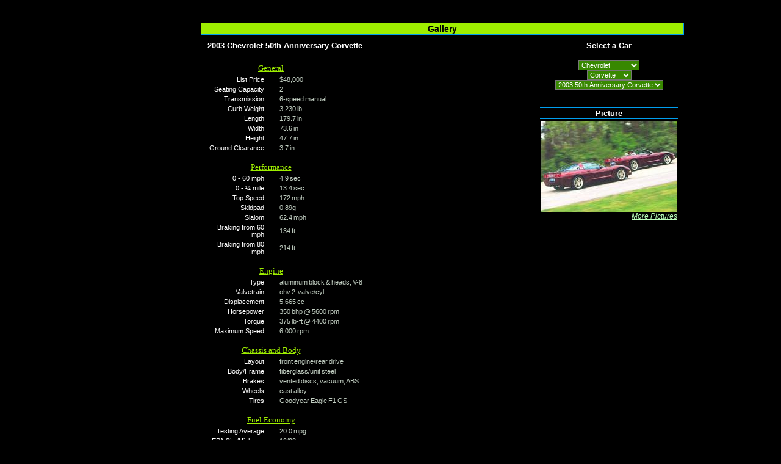

--- FILE ---
content_type: text/html; charset=iso-8859-1
request_url: https://swaqvalley.com/gallery.php?make=Chevrolet&model=Corvette
body_size: 2497
content:
	<!DOCTYPE HTML PUBLIC "-//W3C//DTD HTML 4.01 Transitional//EN" "http://www.w3.org/TR/html4/loose.dtd">	
	<html>
	<head>
	<title>Swaq Valley - Gallery</title>
	<link rel="stylesheet" type="text/css" href="swaq_php.css">
	<link rel="shortcut icon" href="favicon.ico">
		</head>
	<body bgcolor="#000000" text="#ffffff" link="#bbffbb" vlink="#bbffbb" alink="#009eee">
		<table width="1000" cellpadding="0" cellspacing="0" border="0" align="center">
		<tr>
			<td class="head" width="1000" align="left" valign="bottom" colspan="2"><img src="graphics/top.gif" alt="" /></td>
		</tr>
		<tr>
			<td width="170" align="left" valign="top">
				<img src="graphics/links.gif" usemap="#links" border="0" alt="" />
				<map name="links">
					<area shape="rect" coords="20,33,140,52" href="index.php" alt="Home Page">
					<area shape="rect" coords="20,52,140,72" href="index.php" alt="Forums are disabled">
					<area shape="rect" coords="20,72,140,92" href="gallery.php" alt="Car Gallery and Database">
					<area shape="rect" coords="20,92,140,111" href="compare.php" alt="Compare Cars">
					<area shape="rect" coords="20,111,140,130" href="blueprints.php" alt="Car Blueprints">
					<area shape="rect" coords="20,130,140,150" href="mycars.php" alt="My Cars">
					<area shape="rect" coords="20,150,140,169" href="design.php" alt="Swaq Valley Design">
					<area shape="rect" coords="20,169,140,188" href="index.php" alt="Link disabled">
					<area shape="rect" coords="20,188,140,208" href="about.php" alt="About Swaq Valley">
				</map>
			</td>
			<td align="left" valign="top" width="830">
				<br />
				<table class="contenttable" width="800">
					<tr>
						<td class="contentheader" align="center" colspan="3">
							Gallery						</td>
					</tr>
					<tr>
						<td width="5"> </td>
						<td width="100%" align="left" class="content">
								<table border="0" class="content">
		<tr>
			<td valign="top">
				<table border="0" width="530">
					<tr>
						<td class="mainheader">
2003 Chevrolet 50th Anniversary Corvette						</td>
					</tr>
					<tr>
						<td>
							<table border="0">
								<tr>
									<td colspan="3">
										<br />
										<div class="gheadings">General</div>
									</td>
								</tr>
								<tr>
									<td class="gallerycontent" width="95">
										List Price
									</td>
									<td width="20"> </td>
									<td class="data" width="465">
										$48,000									</td>
								</tr>
								<tr>
									<td class="gallerycontent" width="95">
										Seating Capacity
									</td>
									<td width="20"> </td>
									<td class="data" width="465">
										2									</td>
								</tr>
								<tr>
									<td class="gallerycontent" width="95">
										Transmission
									</td>
									<td width="20"> </td>
									<td class="data" width="465">
										6-speed manual									</td>
								</tr>
								<tr>
									<td class="gallerycontent" width="95">
										Curb Weight
									</td>
									<td width="20"> </td>
									<td class="data" width="465">
										3,230 lb									</td>
								</tr>
								<tr>
									<td class="gallerycontent" width="95">
										Length
									</td>
									<td width="20"> </td>
									<td class="data" width="465">
										179.7 in									</td>
								</tr>
								<tr>
									<td class="gallerycontent" width="95">
										Width
									</td>
									<td width="20"> </td>
									<td class="data" width="465">
										73.6 in									</td>
								</tr>
								<tr>
									<td class="gallerycontent" width="95">
										Height
									</td>
									<td width="20"> </td>
									<td class="data" width="465">
										47.7 in									</td>
								</tr>
								<tr>
									<td class="gallerycontent" width="95">
										Ground Clearance
									</td>
									<td width="20"> </td>
									<td class="data" width="465">
										3.7 in									</td>
								</tr>

								<tr>
									<td colspan="3">
										<br />
										<div class="gheadings">Performance</div>
									</td>
								</tr>
								<tr>
									<td class="gallerycontent" width="95">
										0 - 60 mph
									</td>
									<td width="20"> </td>
									<td class="data" width="465">
										4.9 sec									</td>
								</tr>
								<tr>
									<td class="gallerycontent" width="95">
										0 - &frac14; mile
									</td>
									<td width="20"> </td>
									<td class="data" width="465">
										13.4 sec									</td>
								</tr>
								<tr>
									<td class="gallerycontent" width="95">
										Top Speed
									</td>
									<td width="20"> </td>
									<td class="data" width="465">
										172 mph									</td>
								</tr>
								<tr>
									<td class="gallerycontent" width="95">
										Skidpad
									</td>
									<td width="20"> </td>
									<td class="data" width="465">
										0.89g									</td>
								</tr>
								<tr>
									<td class="gallerycontent" width="95">
										Slalom
									</td>
									<td width="20"> </td>
									<td class="data" width="465">
										62.4 mph									</td>
								</tr>
								<tr>
									<td class="gallerycontent" width="95">
										Braking from 60 mph
									</td>
									<td width="20"> </td>
									<td class="data" width="465">
										134 ft									</td>
								</tr>
								<tr>
									<td class="gallerycontent" width="95">
										Braking from 80 mph
									</td>
									<td width="20"> </td>
									<td class="data" width="465">
										214 ft									</td>
								</tr>

								<tr>
									<td colspan="3">
										<br />
										<div class="gheadings">Engine</div>
									</td>
								</tr>
								<tr>
									<td class="gallerycontent" width="95">
										Type
									</td>
									<td width="20"> </td>
									<td class="data" width="465">
										aluminum block & heads, V-8									</td>
								</tr>
								<tr>
									<td class="gallerycontent" width="95">
										Valvetrain
									</td>
									<td width="20"> </td>
									<td class="data" width="465">
										ohv 2-valve/cyl									</td>
								</tr>
								<tr>
									<td class="gallerycontent" width="95">
										Displacement
									</td>
									<td width="20"> </td>
									<td class="data" width="465">
										5,665 cc									</td>
								</tr>
								<tr>
									<td class="gallerycontent" width="95">
										Horsepower
									</td>
									<td width="20"> </td>
									<td class="data" width="465">
										350 bhp @ 5600 rpm									</td>
								</tr>
								<tr>
									<td class="gallerycontent" width="95">
										Torque
									</td>
									<td width="20"> </td>
									<td class="data" width="465">
										375 lb-ft @ 4400 rpm									</td>
								</tr>
								<tr>
									<td class="gallerycontent" width="95">
										Maximum Speed
									</td>
									<td width="20"> </td>
									<td class="data" width="465">
										6,000 rpm									</td>
								</tr>

								<tr>
									<td colspan="3">
										<br />
										<div class="gheadings">Chassis and Body</div>
									</td>
								</tr>
								<tr>
									<td class="gallerycontent" width="95">
										Layout
									</td>
									<td width="20"> </td>
									<td class="data" width="465">
										front engine/rear drive									</td>
								</tr>
								<tr>
									<td class="gallerycontent" width="95">
										Body/Frame
									</td>
									<td width="20"> </td>
									<td class="data" width="465">
										fiberglass/unit steel									</td>
								</tr>
								<tr>
									<td class="gallerycontent" width="95">
										Brakes
									</td>
									<td width="20"> </td>
									<td class="data" width="465">
										vented discs; vacuum, ABS									</td>
								</tr>
								<tr>
									<td class="gallerycontent" width="95">
										Wheels
									</td>
									<td width="20"> </td>
									<td class="data" width="465">
										cast alloy									</td>
								</tr>
								<tr>
									<td class="gallerycontent" width="95">
										Tires
									</td>
									<td width="20"> </td>
									<td class="data" width="465">
										Goodyear Eagle F1 GS									</td>
								</tr>

								<tr>
									<td colspan="3">
										<br />
										<div class="gheadings">Fuel Economy</div>
									</td>
								</tr>
								<tr>
									<td class="gallerycontent" width="95">
										Testing Average
									</td>
									<td width="20"> </td>
									<td class="data" width="465">
										20.0 mpg									</td>
								</tr>
								<tr>
									<td class="gallerycontent" width="95">
										EPA City/Highway
									</td>
									<td width="20"> </td>
									<td class="data" width="465">
										19/28 mpg									</td>
								</tr>
								<tr>
									<td class="gallerycontent" width="95">
										Fuel Capacity
									</td>
									<td width="20"> </td>
									<td class="data" width="465">
										18.0 gal									</td>
								</tr>
							</table>
							<br /><br />
						</td>
					</tr>
					<tr>
						<td class="mainheader">
							Select a Trim
						</td>
					</tr>
					<tr>
						<td class="content">
<ul><li><a href="/gallery.php?make=Chevrolet&amp;model=Corvette&amp;trim=2003+50th+Anniversary+Corvette">2003 50th Anniversary Corvette</a></li><li><a href="/gallery.php?make=Chevrolet&amp;model=Corvette&amp;trim=2003+Corvette+Z06">2003 Corvette Z06</a></li><li><a href="/gallery.php?make=Chevrolet&amp;model=Corvette&amp;trim=2002+Corvette+Z06">2002 Corvette Z06</a></li><li><a href="/gallery.php?make=Chevrolet&amp;model=Corvette&amp;trim=2001+Corvette+Z06">2001 Corvette Z06</a></li><li><a href="/gallery.php?make=Chevrolet&amp;model=Corvette&amp;trim=1999+Corvette+convertible">1999 Corvette convertible</a></li><li><a href="/gallery.php?make=Chevrolet&amp;model=Corvette&amp;trim=1998+Corvette+convertible">1998 Corvette convertible</a></li><li><a href="/gallery.php?make=Chevrolet&amp;model=Corvette&amp;trim=Corvette+C5-R"> Corvette C5-R</a></li></ul>						<br /><br />
						</td>
					</tr>
				</table>
			</td>
			<td width="40"> </td>
			<td valign="top">
				<table border="0" width="230">
					<tr>
						<td class="sideheader">
							Select a Car
						</td>
					</tr>
					<tr>
						<td class="content" align="center">
							<script language="javascript" type="text/javascript">
								<!--
								function changeMake()
								{
									window.location.search = "?make=" + encodeURI(document.forms.gallery.make.value);
								}

								function changeModel()
								{
									window.location.search = "?make=Chevrolet&model=" + encodeURI(document.forms.gallery.model.value);
								}
								-->
							</script>

							<form name="gallery" method="get" action="/gallery.php">
							<p class="center">
							<select name="make" onchange="changeMake()">
								<option value="0"> -- Make -- </option>
<option value="Acura">Acura</option><option value="Aston Martin">Aston Martin</option><option value="Audi">Audi</option><option value="Bentley">Bentley</option><option value="BMW">BMW</option><option value="Cadillac">Cadillac</option><option value="Caterham">Caterham</option><option value="Chevrolet" selected="selected">Chevrolet</option><option value="Chrysler">Chrysler</option><option value="Dodge">Dodge</option><option value="Ferrari">Ferrari</option><option value="Ford">Ford</option><option value="Honda">Honda</option><option value="Hyundai">Hyundai</option><option value="Infiniti">Infiniti</option><option value="Jaguar">Jaguar</option><option value="Lamborghini">Lamborghini</option><option value="Land Rover">Land Rover</option><option value="Lexus">Lexus</option><option value="Lincoln">Lincoln</option><option value="Lotus">Lotus</option><option value="Maserati">Maserati</option><option value="Mazda">Mazda</option><option value="McLaren">McLaren</option><option value="Mercedes-Benz">Mercedes-Benz</option><option value="Mini">Mini</option><option value="Mitsubishi">Mitsubishi</option><option value="Nissan">Nissan</option><option value="Oldsmobile">Oldsmobile</option><option value="Panoz">Panoz</option><option value="Pontiac">Pontiac</option><option value="Porsche">Porsche</option><option value="Qvale">Qvale</option><option value="Rossion">Rossion</option><option value="Ruf">Ruf</option><option value="Saab">Saab</option><option value="Saleen">Saleen</option><option value="Saturn">Saturn</option><option value="Subaru">Subaru</option><option value="Toyota">Toyota</option><option value="Volkswagen">Volkswagen</option><option value="Volvo">Volvo</option>							</select>
							<br />
							<select name="model" onchange="changeModel()">
								<option value="0"> -- Model -- </option>
<option value="Camaro">Camaro</option><option value="Cobalt">Cobalt</option><option value="Corvette" selected="selected">Corvette</option>							</select>
							<br />
							<select name="trim" onchange="document.forms.gallery.submit()">
								<option value="0"> -- Year/Trim -- </option>
<option value="2003 50th Anniversary Corvette" selected="selected">2003 50th Anniversary Corvette</option><option value="2003 Corvette Z06">2003 Corvette Z06</option><option value="2002 Corvette Z06">2002 Corvette Z06</option><option value="2001 Corvette Z06">2001 Corvette Z06</option><option value="1999 Corvette convertible">1999 Corvette convertible</option><option value="1998 Corvette convertible">1998 Corvette convertible</option><option value="Corvette C5-R"> Corvette C5-R</option>							</select>
							</p>
							</form>
							<br />
						</td>
					</tr>
					<tr>
						<td class="sideheader">
							Picture
						</td>
					</tr>
						<td class="content">
								<a href="images/Chevrolet/2003%2050th%20Anniversary%20Corvette_003.jpg" target="_blank"><img src="images/Chevrolet/2003%2050th%20Anniversary%20Corvette_003_thumb.jpg" width="224" border="0" alt="2003 Chevrolet 50th Anniversary Corvette" /></a>
								<br />
							<div align="right">
								<a href="/gallery.php?make=Chevrolet&model=Corvette&amp;page=1">More Pictures</a>
							</div>
							<br /><br />
						</td>
					</tr>
				</table>
			</td>
		</tr>
	</table>
						</td>
						<td width="5"> </td>
					</tr>
					<tr>
						<td class="contentfooter" id="contentfoot" align="right" colspan="3">
							 &nbsp; 
						</td>
					</tr>
				</table>
			</td>
		</tr>
	</table>
		</body>
	</html>
	

--- FILE ---
content_type: text/css
request_url: https://swaqvalley.com/swaq_php.css
body_size: 768
content:
a:link
{
	font-family:				verdana, sans-serif;
	font-style:					italic;
	text-decoration:			underline;
	color:						#bbffbb;
}
a:visited
{
	font-family:				verdana, sans-serif;
	font-style:					italic;
	text-decoration:			underline;
	color:						#bbffbb;
}
a:active
{
	font-family:				verdana, sans-serif;
	font-style:					italic;
	text-decoration:			none;
	color:						#009eee;
}
a:hover
{
	font-family:				verdana, sans-serif;
	font-style:					italic;
	text-decoration:			none;
	color:						#388800;
}

#contentfoot a:link
{
	font-family:				verdana, sans-serif;
	font-style:					italic;
	text-decoration:			underline;
	color:						#002200;
}
#contentfoot a:visited
{
	font-family:				verdana, sans-serif;
	font-style:					italic;
	text-decoration:			underline;
	color:						#002200;
}
#contentfoot a:active
{
	font-family:				verdana, sans-serif;
	font-style:					italic;
	text-decoration:			none;
	color:						#009eee;
}
#contentfoot a:hover
{
	font-family:				verdana, sans-serif;
	font-style:					italic;
	text-decoration:			none;
	color:						#388800;
}

form
{
	overflow:					hidden;
	margin:						0px;
	padding:					0px;
}
select
{
	font-size:					8pt;
	color:						#ffffff;
	font-family:				verdana, arial, sans-serif;
	background-color:			#388800;
}
input
{
	border:						1px solid #cccccc;
	font-size:					9pt;
	color:						#ffffff;
	font-family:				verdana, arial, sans-serif;
	background-color:			#388800;
}
textarea
{
	border:						1px solid #cccccc;
	font-size:					9pt;
	color:						#ffffff;
	font-family:				verdana, arial, sans-serif;
	background-color:			#388800;
}
body
{
	margin:						0px;
	background-color:			#000000;
}

input.radio
{
	border:						0px;
	color:						#ffffff;
	background-color:			#000000;
	padding:					0px;
	margin:						0px;
}
table.poll
{
	border-left:				1px solid #cccccc;
	border-right:				1px solid #cccccc;
	border-bottom:				1px solid #cccccc;
}
td.poll
{
	border-top:					1px solid #cccccc;
	font-family:				times;
	text-decoration:			none;
	color:						#ffffff;
	font-size:					12px;
	margin:						0px;
	padding:					0px;
}
img.avatar
{
	position:					relative;
	top:						3px;
	border:						0px;
	padding-right:				5px;
	padding-bottom:				5px;
}

.head
{
	margin:						0px;
	padding:					0px;
}
.content
{
	font-family:				verdana, sans-serif, arial, times;
	text-decoration:			none;
	text-align:					justify;
	text-indent:				0px;
	color:						#ffffff;
	font-size:					12px;
}
.contentalignleft
{
	font-family:				verdana, sans-serif, arial, times;
	text-decoration:			none;
	text-align:					left;
	text-indent:				0px;
	color:						#ffffff;
	font-size:					12px;
}
.contentalignright
{
	font-family:				verdana, sans-serif, arial, times;
	text-decoration:			none;
	text-align:					right;
	text-indent:				0px;
	color:						#ffffff;
	font-size:					12px;
}
.contenttable
{
	border:						0px;
	padding:					2px;
	margin:						15px;
}
.contentheader
{
	border:						1px solid #009eee;
	font-family:				verdana, tahoma, trebuchet ms, sans-serif;
	background-color:			#9eee00;
	font-weight:				bold;
	color:						#000000;
	text-decoration:			none;
	font-size:					14px;
}
.contentfooter
{
	border:						1px solid #009eee;
	font-family:				verdana, sans-serif, arial, times;
	background-color:			#9eee00;
	color:						#000000;
	text-decoration:			none;
	font-size:					14px;
}
.mainheader
{
	border-top:					1px solid #009eee;
	border-bottom:				1px solid #009eee;
	font-family:				verdana, sans-serif, arial, times;
	background-color:			#000000;
	font-weight:				bold;
	color:						#ffffff;
	text-decoration:			none;
	font-size:					13px;
	margin:						1px;
	padding:					1px;
}
.sideheader
{
	border-top:					1px solid #009eee;
	border-bottom:				1px solid #009eee;
	background-color:			#000000;
	color:						#ffffff;
	font-family:				verdana, sans-serif, arial, times;
	font-weight:				bold;
	font-size:					13px;
	text-decoration:			none;
	text-align:					center;
	margin:						1px;
	padding:					1px;
}
.polltext
{
	font-family:				times, sans-serif;
	text-decoration:			none;
	color:						#ffffff;
	font-size:					12px;
}
.poll1
{
	color:						#ff0000;
	background-color:			#ff0000;
}
.poll2
{
	color:						#00ff00;
	background-color:			#00ff00;
}
.poll3
{
	color:						#0000ff;
	background-color:			#0000ff;
}
.poll4
{
	color:						#ffff00;
	background-color:			#ffff00;
}
.poll5
{
	color:						#00ffff;
	background-color:			#00ffff;
}
.blueprints
{
	border:						1px solid #cccccc;
	font-family:				arial narrow, arial, sans-serif;
	text-decoration:			none;
	color:						#ffffff;
	font-size:					12px;
}
.blueprintheader
{
	font-family:				arial, sans-serif;
	font-weight:				bold;
	text-align:					left;
}
.blueprintcell
{
	border-top:					1px solid #cccccc;
	overflow:					hidden;
	padding:					0px;
	margin:						0px;
}
.purchasecell
{
	font-family:				arial, sans-serif;
	font-weight					bold;
	text-align:					center;
	max-width:					89px;
	padding:					1px;
	margin:						0px;
}
.gallerycontent
{
	font-family:				arial narrow, sans-serif;
	text-decoration:			none;
	text-align:					right;
	color:						#ffffff;
	font-size:					11px;
}
.gallerypics
{
	font-family:				verdana, sans-serif, arial, times;
	text-decoration:			none;
	color:						#ffffff;
	font-size:					12px;
}
.gheader
{
	font-family:				verdana, sans-serif, arial, times;
	text-decoration:			none;
	color:						#ffffff;
	font-size:					15px;
}
.gheadings
{
	font-family:				tahoma, times, sans-serif;
	text-decoration:			underline;
	text-align:					center;
	position:					relative;
	left:						-158px;
	color:						#9eee00;
	font-size:					13px;
}

.data
{
	font-family:				arial narrow, arial, sans-serif;
	background-color:			#000000;
	text-decoration:			none;
	text-align:					left;
	word-spacing:				-1px;
	color:						#c2cfc2;
	font-size:					11px;
}
.comparecontent
{
	font-family:				arial narrow, sans-serif;
	text-decoration:			none;
	text-align:					center;
	vertical-align:				top;
	color:						#ffffff;
	font-size:					13px;
}
.cheadings
{
	font-family:				tahoma, times, sans-serif;
	text-decoration:			underline;
	text-align:					center;
	color:						#9eee00;
	font-size:					13px;
}
.data1
{
	font-family:				arial narrow, arial, sans-serif;
	background-color:			#000000;
	text-decoration:			none;
	text-align:					right;
	word-spacing:				-1px;
	color:						#c2cfc2;
	font-size:					11px;
}
.data2
{
	font-family:				arial narrow, arial, sans-serif;
	background-color:			#000000;
	text-decoration:			none;
	text-align:					left;
	word-spacing:				-1px;
	color:						#c2cfc2;
	font-size:					11px;
}
.adminnews
{
	border:						0px;
	margin:						0px;
	padding:					0px;
}
.newsdate
{
	text-decoration:			none;
	text-align:					right;
	color:						#ffffff;
	font-family:				verdana, sans-serif;
	font-weight:				bold;
	font-size:					11px;
}
.thumbs
{
	border-bottom:				4px solid #000000;
	
	vertical-align:				top;
}
.divide
{
	color:						#009eee;
	background-color:			#009eee;
}
.center
{
	text-align:					center;
}
.right
{
	text-align:					right;
}